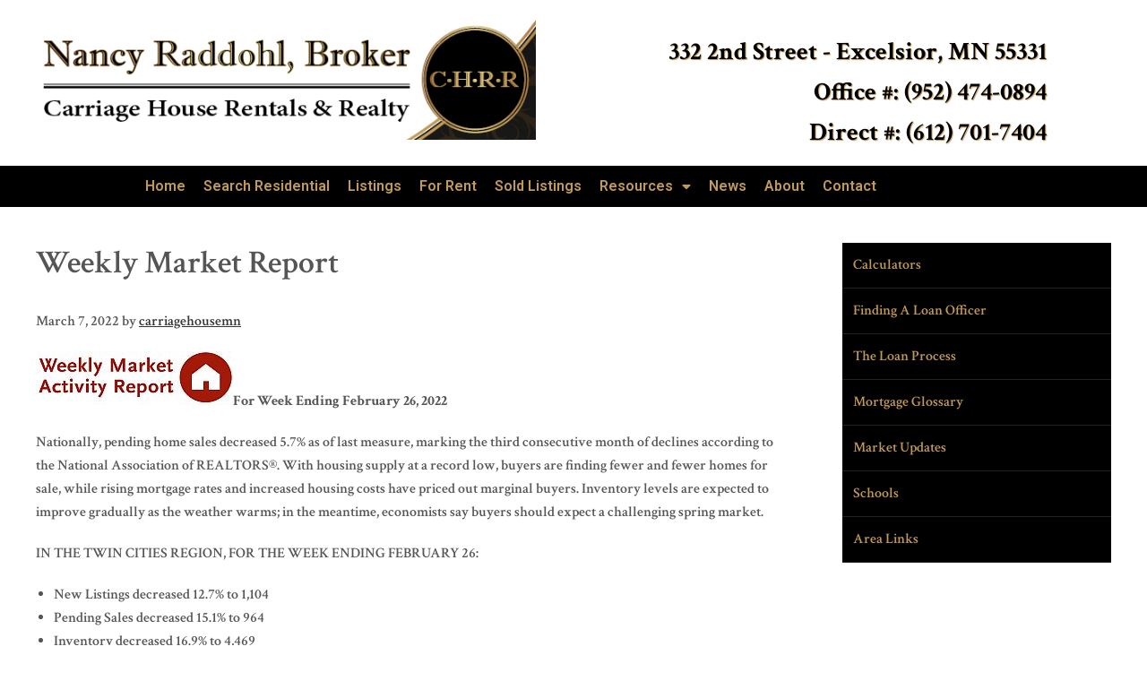

--- FILE ---
content_type: text/html; charset=utf-8
request_url: https://www.google.com/recaptcha/api2/anchor?ar=1&k=6Lf2ULsUAAAAABBfr2r9rZRZ0nVFQSMRyaPTQJ-h&co=aHR0cHM6Ly9jYXJyaWFnZWhvdXNlbW4uY29tOjQ0Mw..&hl=en&v=N67nZn4AqZkNcbeMu4prBgzg&theme=light&size=normal&anchor-ms=20000&execute-ms=30000&cb=hot7w4tbkar5
body_size: 49320
content:
<!DOCTYPE HTML><html dir="ltr" lang="en"><head><meta http-equiv="Content-Type" content="text/html; charset=UTF-8">
<meta http-equiv="X-UA-Compatible" content="IE=edge">
<title>reCAPTCHA</title>
<style type="text/css">
/* cyrillic-ext */
@font-face {
  font-family: 'Roboto';
  font-style: normal;
  font-weight: 400;
  font-stretch: 100%;
  src: url(//fonts.gstatic.com/s/roboto/v48/KFO7CnqEu92Fr1ME7kSn66aGLdTylUAMa3GUBHMdazTgWw.woff2) format('woff2');
  unicode-range: U+0460-052F, U+1C80-1C8A, U+20B4, U+2DE0-2DFF, U+A640-A69F, U+FE2E-FE2F;
}
/* cyrillic */
@font-face {
  font-family: 'Roboto';
  font-style: normal;
  font-weight: 400;
  font-stretch: 100%;
  src: url(//fonts.gstatic.com/s/roboto/v48/KFO7CnqEu92Fr1ME7kSn66aGLdTylUAMa3iUBHMdazTgWw.woff2) format('woff2');
  unicode-range: U+0301, U+0400-045F, U+0490-0491, U+04B0-04B1, U+2116;
}
/* greek-ext */
@font-face {
  font-family: 'Roboto';
  font-style: normal;
  font-weight: 400;
  font-stretch: 100%;
  src: url(//fonts.gstatic.com/s/roboto/v48/KFO7CnqEu92Fr1ME7kSn66aGLdTylUAMa3CUBHMdazTgWw.woff2) format('woff2');
  unicode-range: U+1F00-1FFF;
}
/* greek */
@font-face {
  font-family: 'Roboto';
  font-style: normal;
  font-weight: 400;
  font-stretch: 100%;
  src: url(//fonts.gstatic.com/s/roboto/v48/KFO7CnqEu92Fr1ME7kSn66aGLdTylUAMa3-UBHMdazTgWw.woff2) format('woff2');
  unicode-range: U+0370-0377, U+037A-037F, U+0384-038A, U+038C, U+038E-03A1, U+03A3-03FF;
}
/* math */
@font-face {
  font-family: 'Roboto';
  font-style: normal;
  font-weight: 400;
  font-stretch: 100%;
  src: url(//fonts.gstatic.com/s/roboto/v48/KFO7CnqEu92Fr1ME7kSn66aGLdTylUAMawCUBHMdazTgWw.woff2) format('woff2');
  unicode-range: U+0302-0303, U+0305, U+0307-0308, U+0310, U+0312, U+0315, U+031A, U+0326-0327, U+032C, U+032F-0330, U+0332-0333, U+0338, U+033A, U+0346, U+034D, U+0391-03A1, U+03A3-03A9, U+03B1-03C9, U+03D1, U+03D5-03D6, U+03F0-03F1, U+03F4-03F5, U+2016-2017, U+2034-2038, U+203C, U+2040, U+2043, U+2047, U+2050, U+2057, U+205F, U+2070-2071, U+2074-208E, U+2090-209C, U+20D0-20DC, U+20E1, U+20E5-20EF, U+2100-2112, U+2114-2115, U+2117-2121, U+2123-214F, U+2190, U+2192, U+2194-21AE, U+21B0-21E5, U+21F1-21F2, U+21F4-2211, U+2213-2214, U+2216-22FF, U+2308-230B, U+2310, U+2319, U+231C-2321, U+2336-237A, U+237C, U+2395, U+239B-23B7, U+23D0, U+23DC-23E1, U+2474-2475, U+25AF, U+25B3, U+25B7, U+25BD, U+25C1, U+25CA, U+25CC, U+25FB, U+266D-266F, U+27C0-27FF, U+2900-2AFF, U+2B0E-2B11, U+2B30-2B4C, U+2BFE, U+3030, U+FF5B, U+FF5D, U+1D400-1D7FF, U+1EE00-1EEFF;
}
/* symbols */
@font-face {
  font-family: 'Roboto';
  font-style: normal;
  font-weight: 400;
  font-stretch: 100%;
  src: url(//fonts.gstatic.com/s/roboto/v48/KFO7CnqEu92Fr1ME7kSn66aGLdTylUAMaxKUBHMdazTgWw.woff2) format('woff2');
  unicode-range: U+0001-000C, U+000E-001F, U+007F-009F, U+20DD-20E0, U+20E2-20E4, U+2150-218F, U+2190, U+2192, U+2194-2199, U+21AF, U+21E6-21F0, U+21F3, U+2218-2219, U+2299, U+22C4-22C6, U+2300-243F, U+2440-244A, U+2460-24FF, U+25A0-27BF, U+2800-28FF, U+2921-2922, U+2981, U+29BF, U+29EB, U+2B00-2BFF, U+4DC0-4DFF, U+FFF9-FFFB, U+10140-1018E, U+10190-1019C, U+101A0, U+101D0-101FD, U+102E0-102FB, U+10E60-10E7E, U+1D2C0-1D2D3, U+1D2E0-1D37F, U+1F000-1F0FF, U+1F100-1F1AD, U+1F1E6-1F1FF, U+1F30D-1F30F, U+1F315, U+1F31C, U+1F31E, U+1F320-1F32C, U+1F336, U+1F378, U+1F37D, U+1F382, U+1F393-1F39F, U+1F3A7-1F3A8, U+1F3AC-1F3AF, U+1F3C2, U+1F3C4-1F3C6, U+1F3CA-1F3CE, U+1F3D4-1F3E0, U+1F3ED, U+1F3F1-1F3F3, U+1F3F5-1F3F7, U+1F408, U+1F415, U+1F41F, U+1F426, U+1F43F, U+1F441-1F442, U+1F444, U+1F446-1F449, U+1F44C-1F44E, U+1F453, U+1F46A, U+1F47D, U+1F4A3, U+1F4B0, U+1F4B3, U+1F4B9, U+1F4BB, U+1F4BF, U+1F4C8-1F4CB, U+1F4D6, U+1F4DA, U+1F4DF, U+1F4E3-1F4E6, U+1F4EA-1F4ED, U+1F4F7, U+1F4F9-1F4FB, U+1F4FD-1F4FE, U+1F503, U+1F507-1F50B, U+1F50D, U+1F512-1F513, U+1F53E-1F54A, U+1F54F-1F5FA, U+1F610, U+1F650-1F67F, U+1F687, U+1F68D, U+1F691, U+1F694, U+1F698, U+1F6AD, U+1F6B2, U+1F6B9-1F6BA, U+1F6BC, U+1F6C6-1F6CF, U+1F6D3-1F6D7, U+1F6E0-1F6EA, U+1F6F0-1F6F3, U+1F6F7-1F6FC, U+1F700-1F7FF, U+1F800-1F80B, U+1F810-1F847, U+1F850-1F859, U+1F860-1F887, U+1F890-1F8AD, U+1F8B0-1F8BB, U+1F8C0-1F8C1, U+1F900-1F90B, U+1F93B, U+1F946, U+1F984, U+1F996, U+1F9E9, U+1FA00-1FA6F, U+1FA70-1FA7C, U+1FA80-1FA89, U+1FA8F-1FAC6, U+1FACE-1FADC, U+1FADF-1FAE9, U+1FAF0-1FAF8, U+1FB00-1FBFF;
}
/* vietnamese */
@font-face {
  font-family: 'Roboto';
  font-style: normal;
  font-weight: 400;
  font-stretch: 100%;
  src: url(//fonts.gstatic.com/s/roboto/v48/KFO7CnqEu92Fr1ME7kSn66aGLdTylUAMa3OUBHMdazTgWw.woff2) format('woff2');
  unicode-range: U+0102-0103, U+0110-0111, U+0128-0129, U+0168-0169, U+01A0-01A1, U+01AF-01B0, U+0300-0301, U+0303-0304, U+0308-0309, U+0323, U+0329, U+1EA0-1EF9, U+20AB;
}
/* latin-ext */
@font-face {
  font-family: 'Roboto';
  font-style: normal;
  font-weight: 400;
  font-stretch: 100%;
  src: url(//fonts.gstatic.com/s/roboto/v48/KFO7CnqEu92Fr1ME7kSn66aGLdTylUAMa3KUBHMdazTgWw.woff2) format('woff2');
  unicode-range: U+0100-02BA, U+02BD-02C5, U+02C7-02CC, U+02CE-02D7, U+02DD-02FF, U+0304, U+0308, U+0329, U+1D00-1DBF, U+1E00-1E9F, U+1EF2-1EFF, U+2020, U+20A0-20AB, U+20AD-20C0, U+2113, U+2C60-2C7F, U+A720-A7FF;
}
/* latin */
@font-face {
  font-family: 'Roboto';
  font-style: normal;
  font-weight: 400;
  font-stretch: 100%;
  src: url(//fonts.gstatic.com/s/roboto/v48/KFO7CnqEu92Fr1ME7kSn66aGLdTylUAMa3yUBHMdazQ.woff2) format('woff2');
  unicode-range: U+0000-00FF, U+0131, U+0152-0153, U+02BB-02BC, U+02C6, U+02DA, U+02DC, U+0304, U+0308, U+0329, U+2000-206F, U+20AC, U+2122, U+2191, U+2193, U+2212, U+2215, U+FEFF, U+FFFD;
}
/* cyrillic-ext */
@font-face {
  font-family: 'Roboto';
  font-style: normal;
  font-weight: 500;
  font-stretch: 100%;
  src: url(//fonts.gstatic.com/s/roboto/v48/KFO7CnqEu92Fr1ME7kSn66aGLdTylUAMa3GUBHMdazTgWw.woff2) format('woff2');
  unicode-range: U+0460-052F, U+1C80-1C8A, U+20B4, U+2DE0-2DFF, U+A640-A69F, U+FE2E-FE2F;
}
/* cyrillic */
@font-face {
  font-family: 'Roboto';
  font-style: normal;
  font-weight: 500;
  font-stretch: 100%;
  src: url(//fonts.gstatic.com/s/roboto/v48/KFO7CnqEu92Fr1ME7kSn66aGLdTylUAMa3iUBHMdazTgWw.woff2) format('woff2');
  unicode-range: U+0301, U+0400-045F, U+0490-0491, U+04B0-04B1, U+2116;
}
/* greek-ext */
@font-face {
  font-family: 'Roboto';
  font-style: normal;
  font-weight: 500;
  font-stretch: 100%;
  src: url(//fonts.gstatic.com/s/roboto/v48/KFO7CnqEu92Fr1ME7kSn66aGLdTylUAMa3CUBHMdazTgWw.woff2) format('woff2');
  unicode-range: U+1F00-1FFF;
}
/* greek */
@font-face {
  font-family: 'Roboto';
  font-style: normal;
  font-weight: 500;
  font-stretch: 100%;
  src: url(//fonts.gstatic.com/s/roboto/v48/KFO7CnqEu92Fr1ME7kSn66aGLdTylUAMa3-UBHMdazTgWw.woff2) format('woff2');
  unicode-range: U+0370-0377, U+037A-037F, U+0384-038A, U+038C, U+038E-03A1, U+03A3-03FF;
}
/* math */
@font-face {
  font-family: 'Roboto';
  font-style: normal;
  font-weight: 500;
  font-stretch: 100%;
  src: url(//fonts.gstatic.com/s/roboto/v48/KFO7CnqEu92Fr1ME7kSn66aGLdTylUAMawCUBHMdazTgWw.woff2) format('woff2');
  unicode-range: U+0302-0303, U+0305, U+0307-0308, U+0310, U+0312, U+0315, U+031A, U+0326-0327, U+032C, U+032F-0330, U+0332-0333, U+0338, U+033A, U+0346, U+034D, U+0391-03A1, U+03A3-03A9, U+03B1-03C9, U+03D1, U+03D5-03D6, U+03F0-03F1, U+03F4-03F5, U+2016-2017, U+2034-2038, U+203C, U+2040, U+2043, U+2047, U+2050, U+2057, U+205F, U+2070-2071, U+2074-208E, U+2090-209C, U+20D0-20DC, U+20E1, U+20E5-20EF, U+2100-2112, U+2114-2115, U+2117-2121, U+2123-214F, U+2190, U+2192, U+2194-21AE, U+21B0-21E5, U+21F1-21F2, U+21F4-2211, U+2213-2214, U+2216-22FF, U+2308-230B, U+2310, U+2319, U+231C-2321, U+2336-237A, U+237C, U+2395, U+239B-23B7, U+23D0, U+23DC-23E1, U+2474-2475, U+25AF, U+25B3, U+25B7, U+25BD, U+25C1, U+25CA, U+25CC, U+25FB, U+266D-266F, U+27C0-27FF, U+2900-2AFF, U+2B0E-2B11, U+2B30-2B4C, U+2BFE, U+3030, U+FF5B, U+FF5D, U+1D400-1D7FF, U+1EE00-1EEFF;
}
/* symbols */
@font-face {
  font-family: 'Roboto';
  font-style: normal;
  font-weight: 500;
  font-stretch: 100%;
  src: url(//fonts.gstatic.com/s/roboto/v48/KFO7CnqEu92Fr1ME7kSn66aGLdTylUAMaxKUBHMdazTgWw.woff2) format('woff2');
  unicode-range: U+0001-000C, U+000E-001F, U+007F-009F, U+20DD-20E0, U+20E2-20E4, U+2150-218F, U+2190, U+2192, U+2194-2199, U+21AF, U+21E6-21F0, U+21F3, U+2218-2219, U+2299, U+22C4-22C6, U+2300-243F, U+2440-244A, U+2460-24FF, U+25A0-27BF, U+2800-28FF, U+2921-2922, U+2981, U+29BF, U+29EB, U+2B00-2BFF, U+4DC0-4DFF, U+FFF9-FFFB, U+10140-1018E, U+10190-1019C, U+101A0, U+101D0-101FD, U+102E0-102FB, U+10E60-10E7E, U+1D2C0-1D2D3, U+1D2E0-1D37F, U+1F000-1F0FF, U+1F100-1F1AD, U+1F1E6-1F1FF, U+1F30D-1F30F, U+1F315, U+1F31C, U+1F31E, U+1F320-1F32C, U+1F336, U+1F378, U+1F37D, U+1F382, U+1F393-1F39F, U+1F3A7-1F3A8, U+1F3AC-1F3AF, U+1F3C2, U+1F3C4-1F3C6, U+1F3CA-1F3CE, U+1F3D4-1F3E0, U+1F3ED, U+1F3F1-1F3F3, U+1F3F5-1F3F7, U+1F408, U+1F415, U+1F41F, U+1F426, U+1F43F, U+1F441-1F442, U+1F444, U+1F446-1F449, U+1F44C-1F44E, U+1F453, U+1F46A, U+1F47D, U+1F4A3, U+1F4B0, U+1F4B3, U+1F4B9, U+1F4BB, U+1F4BF, U+1F4C8-1F4CB, U+1F4D6, U+1F4DA, U+1F4DF, U+1F4E3-1F4E6, U+1F4EA-1F4ED, U+1F4F7, U+1F4F9-1F4FB, U+1F4FD-1F4FE, U+1F503, U+1F507-1F50B, U+1F50D, U+1F512-1F513, U+1F53E-1F54A, U+1F54F-1F5FA, U+1F610, U+1F650-1F67F, U+1F687, U+1F68D, U+1F691, U+1F694, U+1F698, U+1F6AD, U+1F6B2, U+1F6B9-1F6BA, U+1F6BC, U+1F6C6-1F6CF, U+1F6D3-1F6D7, U+1F6E0-1F6EA, U+1F6F0-1F6F3, U+1F6F7-1F6FC, U+1F700-1F7FF, U+1F800-1F80B, U+1F810-1F847, U+1F850-1F859, U+1F860-1F887, U+1F890-1F8AD, U+1F8B0-1F8BB, U+1F8C0-1F8C1, U+1F900-1F90B, U+1F93B, U+1F946, U+1F984, U+1F996, U+1F9E9, U+1FA00-1FA6F, U+1FA70-1FA7C, U+1FA80-1FA89, U+1FA8F-1FAC6, U+1FACE-1FADC, U+1FADF-1FAE9, U+1FAF0-1FAF8, U+1FB00-1FBFF;
}
/* vietnamese */
@font-face {
  font-family: 'Roboto';
  font-style: normal;
  font-weight: 500;
  font-stretch: 100%;
  src: url(//fonts.gstatic.com/s/roboto/v48/KFO7CnqEu92Fr1ME7kSn66aGLdTylUAMa3OUBHMdazTgWw.woff2) format('woff2');
  unicode-range: U+0102-0103, U+0110-0111, U+0128-0129, U+0168-0169, U+01A0-01A1, U+01AF-01B0, U+0300-0301, U+0303-0304, U+0308-0309, U+0323, U+0329, U+1EA0-1EF9, U+20AB;
}
/* latin-ext */
@font-face {
  font-family: 'Roboto';
  font-style: normal;
  font-weight: 500;
  font-stretch: 100%;
  src: url(//fonts.gstatic.com/s/roboto/v48/KFO7CnqEu92Fr1ME7kSn66aGLdTylUAMa3KUBHMdazTgWw.woff2) format('woff2');
  unicode-range: U+0100-02BA, U+02BD-02C5, U+02C7-02CC, U+02CE-02D7, U+02DD-02FF, U+0304, U+0308, U+0329, U+1D00-1DBF, U+1E00-1E9F, U+1EF2-1EFF, U+2020, U+20A0-20AB, U+20AD-20C0, U+2113, U+2C60-2C7F, U+A720-A7FF;
}
/* latin */
@font-face {
  font-family: 'Roboto';
  font-style: normal;
  font-weight: 500;
  font-stretch: 100%;
  src: url(//fonts.gstatic.com/s/roboto/v48/KFO7CnqEu92Fr1ME7kSn66aGLdTylUAMa3yUBHMdazQ.woff2) format('woff2');
  unicode-range: U+0000-00FF, U+0131, U+0152-0153, U+02BB-02BC, U+02C6, U+02DA, U+02DC, U+0304, U+0308, U+0329, U+2000-206F, U+20AC, U+2122, U+2191, U+2193, U+2212, U+2215, U+FEFF, U+FFFD;
}
/* cyrillic-ext */
@font-face {
  font-family: 'Roboto';
  font-style: normal;
  font-weight: 900;
  font-stretch: 100%;
  src: url(//fonts.gstatic.com/s/roboto/v48/KFO7CnqEu92Fr1ME7kSn66aGLdTylUAMa3GUBHMdazTgWw.woff2) format('woff2');
  unicode-range: U+0460-052F, U+1C80-1C8A, U+20B4, U+2DE0-2DFF, U+A640-A69F, U+FE2E-FE2F;
}
/* cyrillic */
@font-face {
  font-family: 'Roboto';
  font-style: normal;
  font-weight: 900;
  font-stretch: 100%;
  src: url(//fonts.gstatic.com/s/roboto/v48/KFO7CnqEu92Fr1ME7kSn66aGLdTylUAMa3iUBHMdazTgWw.woff2) format('woff2');
  unicode-range: U+0301, U+0400-045F, U+0490-0491, U+04B0-04B1, U+2116;
}
/* greek-ext */
@font-face {
  font-family: 'Roboto';
  font-style: normal;
  font-weight: 900;
  font-stretch: 100%;
  src: url(//fonts.gstatic.com/s/roboto/v48/KFO7CnqEu92Fr1ME7kSn66aGLdTylUAMa3CUBHMdazTgWw.woff2) format('woff2');
  unicode-range: U+1F00-1FFF;
}
/* greek */
@font-face {
  font-family: 'Roboto';
  font-style: normal;
  font-weight: 900;
  font-stretch: 100%;
  src: url(//fonts.gstatic.com/s/roboto/v48/KFO7CnqEu92Fr1ME7kSn66aGLdTylUAMa3-UBHMdazTgWw.woff2) format('woff2');
  unicode-range: U+0370-0377, U+037A-037F, U+0384-038A, U+038C, U+038E-03A1, U+03A3-03FF;
}
/* math */
@font-face {
  font-family: 'Roboto';
  font-style: normal;
  font-weight: 900;
  font-stretch: 100%;
  src: url(//fonts.gstatic.com/s/roboto/v48/KFO7CnqEu92Fr1ME7kSn66aGLdTylUAMawCUBHMdazTgWw.woff2) format('woff2');
  unicode-range: U+0302-0303, U+0305, U+0307-0308, U+0310, U+0312, U+0315, U+031A, U+0326-0327, U+032C, U+032F-0330, U+0332-0333, U+0338, U+033A, U+0346, U+034D, U+0391-03A1, U+03A3-03A9, U+03B1-03C9, U+03D1, U+03D5-03D6, U+03F0-03F1, U+03F4-03F5, U+2016-2017, U+2034-2038, U+203C, U+2040, U+2043, U+2047, U+2050, U+2057, U+205F, U+2070-2071, U+2074-208E, U+2090-209C, U+20D0-20DC, U+20E1, U+20E5-20EF, U+2100-2112, U+2114-2115, U+2117-2121, U+2123-214F, U+2190, U+2192, U+2194-21AE, U+21B0-21E5, U+21F1-21F2, U+21F4-2211, U+2213-2214, U+2216-22FF, U+2308-230B, U+2310, U+2319, U+231C-2321, U+2336-237A, U+237C, U+2395, U+239B-23B7, U+23D0, U+23DC-23E1, U+2474-2475, U+25AF, U+25B3, U+25B7, U+25BD, U+25C1, U+25CA, U+25CC, U+25FB, U+266D-266F, U+27C0-27FF, U+2900-2AFF, U+2B0E-2B11, U+2B30-2B4C, U+2BFE, U+3030, U+FF5B, U+FF5D, U+1D400-1D7FF, U+1EE00-1EEFF;
}
/* symbols */
@font-face {
  font-family: 'Roboto';
  font-style: normal;
  font-weight: 900;
  font-stretch: 100%;
  src: url(//fonts.gstatic.com/s/roboto/v48/KFO7CnqEu92Fr1ME7kSn66aGLdTylUAMaxKUBHMdazTgWw.woff2) format('woff2');
  unicode-range: U+0001-000C, U+000E-001F, U+007F-009F, U+20DD-20E0, U+20E2-20E4, U+2150-218F, U+2190, U+2192, U+2194-2199, U+21AF, U+21E6-21F0, U+21F3, U+2218-2219, U+2299, U+22C4-22C6, U+2300-243F, U+2440-244A, U+2460-24FF, U+25A0-27BF, U+2800-28FF, U+2921-2922, U+2981, U+29BF, U+29EB, U+2B00-2BFF, U+4DC0-4DFF, U+FFF9-FFFB, U+10140-1018E, U+10190-1019C, U+101A0, U+101D0-101FD, U+102E0-102FB, U+10E60-10E7E, U+1D2C0-1D2D3, U+1D2E0-1D37F, U+1F000-1F0FF, U+1F100-1F1AD, U+1F1E6-1F1FF, U+1F30D-1F30F, U+1F315, U+1F31C, U+1F31E, U+1F320-1F32C, U+1F336, U+1F378, U+1F37D, U+1F382, U+1F393-1F39F, U+1F3A7-1F3A8, U+1F3AC-1F3AF, U+1F3C2, U+1F3C4-1F3C6, U+1F3CA-1F3CE, U+1F3D4-1F3E0, U+1F3ED, U+1F3F1-1F3F3, U+1F3F5-1F3F7, U+1F408, U+1F415, U+1F41F, U+1F426, U+1F43F, U+1F441-1F442, U+1F444, U+1F446-1F449, U+1F44C-1F44E, U+1F453, U+1F46A, U+1F47D, U+1F4A3, U+1F4B0, U+1F4B3, U+1F4B9, U+1F4BB, U+1F4BF, U+1F4C8-1F4CB, U+1F4D6, U+1F4DA, U+1F4DF, U+1F4E3-1F4E6, U+1F4EA-1F4ED, U+1F4F7, U+1F4F9-1F4FB, U+1F4FD-1F4FE, U+1F503, U+1F507-1F50B, U+1F50D, U+1F512-1F513, U+1F53E-1F54A, U+1F54F-1F5FA, U+1F610, U+1F650-1F67F, U+1F687, U+1F68D, U+1F691, U+1F694, U+1F698, U+1F6AD, U+1F6B2, U+1F6B9-1F6BA, U+1F6BC, U+1F6C6-1F6CF, U+1F6D3-1F6D7, U+1F6E0-1F6EA, U+1F6F0-1F6F3, U+1F6F7-1F6FC, U+1F700-1F7FF, U+1F800-1F80B, U+1F810-1F847, U+1F850-1F859, U+1F860-1F887, U+1F890-1F8AD, U+1F8B0-1F8BB, U+1F8C0-1F8C1, U+1F900-1F90B, U+1F93B, U+1F946, U+1F984, U+1F996, U+1F9E9, U+1FA00-1FA6F, U+1FA70-1FA7C, U+1FA80-1FA89, U+1FA8F-1FAC6, U+1FACE-1FADC, U+1FADF-1FAE9, U+1FAF0-1FAF8, U+1FB00-1FBFF;
}
/* vietnamese */
@font-face {
  font-family: 'Roboto';
  font-style: normal;
  font-weight: 900;
  font-stretch: 100%;
  src: url(//fonts.gstatic.com/s/roboto/v48/KFO7CnqEu92Fr1ME7kSn66aGLdTylUAMa3OUBHMdazTgWw.woff2) format('woff2');
  unicode-range: U+0102-0103, U+0110-0111, U+0128-0129, U+0168-0169, U+01A0-01A1, U+01AF-01B0, U+0300-0301, U+0303-0304, U+0308-0309, U+0323, U+0329, U+1EA0-1EF9, U+20AB;
}
/* latin-ext */
@font-face {
  font-family: 'Roboto';
  font-style: normal;
  font-weight: 900;
  font-stretch: 100%;
  src: url(//fonts.gstatic.com/s/roboto/v48/KFO7CnqEu92Fr1ME7kSn66aGLdTylUAMa3KUBHMdazTgWw.woff2) format('woff2');
  unicode-range: U+0100-02BA, U+02BD-02C5, U+02C7-02CC, U+02CE-02D7, U+02DD-02FF, U+0304, U+0308, U+0329, U+1D00-1DBF, U+1E00-1E9F, U+1EF2-1EFF, U+2020, U+20A0-20AB, U+20AD-20C0, U+2113, U+2C60-2C7F, U+A720-A7FF;
}
/* latin */
@font-face {
  font-family: 'Roboto';
  font-style: normal;
  font-weight: 900;
  font-stretch: 100%;
  src: url(//fonts.gstatic.com/s/roboto/v48/KFO7CnqEu92Fr1ME7kSn66aGLdTylUAMa3yUBHMdazQ.woff2) format('woff2');
  unicode-range: U+0000-00FF, U+0131, U+0152-0153, U+02BB-02BC, U+02C6, U+02DA, U+02DC, U+0304, U+0308, U+0329, U+2000-206F, U+20AC, U+2122, U+2191, U+2193, U+2212, U+2215, U+FEFF, U+FFFD;
}

</style>
<link rel="stylesheet" type="text/css" href="https://www.gstatic.com/recaptcha/releases/N67nZn4AqZkNcbeMu4prBgzg/styles__ltr.css">
<script nonce="dqAxciiT-xJYw4FNupjR_A" type="text/javascript">window['__recaptcha_api'] = 'https://www.google.com/recaptcha/api2/';</script>
<script type="text/javascript" src="https://www.gstatic.com/recaptcha/releases/N67nZn4AqZkNcbeMu4prBgzg/recaptcha__en.js" nonce="dqAxciiT-xJYw4FNupjR_A">
      
    </script></head>
<body><div id="rc-anchor-alert" class="rc-anchor-alert"></div>
<input type="hidden" id="recaptcha-token" value="[base64]">
<script type="text/javascript" nonce="dqAxciiT-xJYw4FNupjR_A">
      recaptcha.anchor.Main.init("[\x22ainput\x22,[\x22bgdata\x22,\x22\x22,\[base64]/[base64]/[base64]/[base64]/[base64]/UltsKytdPUU6KEU8MjA0OD9SW2wrK109RT4+NnwxOTI6KChFJjY0NTEyKT09NTUyOTYmJk0rMTxjLmxlbmd0aCYmKGMuY2hhckNvZGVBdChNKzEpJjY0NTEyKT09NTYzMjA/[base64]/[base64]/[base64]/[base64]/[base64]/[base64]/[base64]\x22,\[base64]\\u003d\x22,\x22w4c9wpYqw6Rnw7IIwq7DssOFw7vCuMOcFsKrw4Zlw5fCtiwqb8OzDMK1w6LDpMKFwr3DgsKFWcKjw67CrxZmwqNvwqp5Zh/DiUzDhBVvQi0Gw5lfJ8O3DsKGw6lGNcKlL8Obay4Nw77CkMKFw4fDgEfDiA/DmkNfw7BewqRjwr7CgQ5qwoPClhobGcKVwrZ6wovCpcKjw4IswoItGcKyUG/DlHBZHMK+MjMewqjCv8OvRcOCL3Ijw51GaMKZEMKGw6Rgw77CtsOWXhEAw6cIwrfCvADCusO6aMOpOSnDs8O1wrtQw7sSw5fDvHrDjnJ0w4YXGRrDjzc/DsOYwrrDg1YBw73Cs8O3Xkwgw6vCrcOww6bDusOaXCFswo8HwozCgSIxRAXDgxPCmMOwwrbCvDh/PcKNCsOMwpjDg0/CnkLCqcKjIEgLw7hIC2PDosOlSsOtw5TDl1LCtsKaw4Y8T2ROw5zCjcOywo0jw5XDnWXDmCfDlGkpw6bDlMKAw4/[base64]/DtERaw6JpwrfCs0lkwrvCjFTDusK3w51Xw43DusONwr0ScMOgO8OlwoDDgMKzwrVlcFQqw5h/w4/[base64]/DgMOKwrnCj8K7wrJlwqPDtRwKenjDiCzCtE4uZ0TDvCoJwqfCuwIHDcO7D19hZsKPwrrDssOew6LDvEEvT8KMC8KoM8Opw6cxIcKtAMKnwqrDnUTCt8OcwrJIwofCpR03FnTCtsOBwpl0FV0/w5RMw4k7QsKxw5rCgWoZw5YGPjPDpMK+w7x+w7fDgsKXZcKxWyZ9LjtwbsOEwp/Ch8KVewBsw5A1w47DoMOTw7szw7jDkhk+w4HCvxHCnUXCvMKywrkEwoXCrcOfwr8jw4XDj8OJw73DicOqQ8OTA3rDvXo7wp/ClcKlw5c7wpXDr8Oew5EYND/Dp8Ofw70qwpFVwqLCiiFxw7oUwrTDn2hiwphBG3fCtMKMw6kuN14jwqPCkMOKE2luFsKew5oGw7p0RzptQMO3woUsEWI9Zh8EwoFua8OYwr1cwroKw7HClcKqw6VFGsKCQFDDgcOMwqzClMOTw7FLJ8OccsO0wp3CvzFgIcK6wq7DisK/[base64]/CqMOMK8Kywr1PwobDlcK6JWbDpUEMw53DhWYoY8KcZnRHw6PCk8OZw7zDq8OzOmjChzsOA8OcIsKqQcOZw5QzLQnDnMKOw5LDrcOEwoTCm8OLw40+CcKEwq/DnsOyZCXDo8KOY8O/wrJhwr/[base64]/DmALDtgUGw7XCvMOMJcOvYQLDkWjDmEPCh8K4QCYtEWXCnHnDo8KvwpZJaD1qw5bDsCEWTG/CqnPDtVELExrCpMK7d8OHaghFwqpHCsKSw5UZSWASVMOsw57CucK0VxNIw7TCp8KLZAlTdcOmC8OKQQTCn28JwqbDlsKew4ldAhHDkMKDI8KWO1jCnSfDuMKSX009FUHDocKYwqpww58/[base64]/DunweYcKIe8Oiw5Mxw6FBGBJVwrpNw4oeb8OFAMKhwqRYGsOfw5TCjsKbDzFew75bw6XDhj1Zw7/DlcKSPxrDrMKyw5o2FcOjMsKSwqnDs8O8K8OkaAZ4wro4BMONVsKJw7jDsCxYwqtcMANBwojDjcKXAMOowrQ+w7bDkcK3wp/[base64]/w5HCr8O2N8O9wpJLwrkWH8O6wpvCjVBPf8O8GcOpwohAMnXDgUrDuFfDjH7CtMK1w6sgw5DDrMOmw5B9OR/Cmg7DmDBGw5IoUWvCqVXCvcKLw4xVLmMFw6vCnsKCw4HCoMKgEXkIw58Swop9HBl4esKFcSbDm8K2w6jCg8K/[base64]/wrTCssOrw4/DscOHG0t7XXNbwp7CvhU0dsKiMsOGEMKewrkzw7zDpwZxwoxRwosXwr4zOlYFwos/WUlsOMKLFMKnDC8nwrzDscOMw7/[base64]/[base64]/[base64]/DnMK1AsKeRcOdw5sjQCHCt8K4A8OTPcOrw7BxKmp+wrnDrwpxK8OIw7PDncKNwptZw5PCsgxDODhTDMKmfMKTw7hVwrddZsK+SnpywpvCtFfDrWHCisOjw7XDk8KuwoMew5A/KsKkw6HCi8KPBH7CtTYVwq/Cp1ADwqYTcMKpZMK4OVo9wqtWIcOXwrjCmMO8EMK7AMO4woprUm/[base64]/DhsKgNcOdwrEhPBIILcOlwqFOCcKvJMO8PsK9wpbCm8O4wrlzfsOOLXnCiBLDhRLCiXzDs2F7wqM0XE44WsKJwqTDiV3ChSQnw7rDtxvDnsOSKMK8wo9bw5zDr8KTw607wpzCuMKEw4hmw4hgwqXDlsO+w6XDgGHDkRLDmMOIXQDDj8KwVcODw7LCug3CkcKuw7R/ScKGw74RCMOndcKcwogSc8KVw6zDlsKsezjCrVLDsFgvw7QNVFN4BjjDqlvCn8OIGS1twp8Swp9bw63DvsO+w7ldAMKaw5ZZwqMVwp3CuRHDjV/CmcKaw5bDu1nCocOuwrDCrXDDhcOPSsOlOhDCmGnChwbCtcKRM2Bvw4jDrsOOw5UfTVZ+w5DDrlPDnMOaXjbCksKDwrLCmMKxwp3Cu8KPw689wo7CpHrCuCLCml/[base64]/w6DDggHDosKmP8OQAHnCl8O7JXUMbCbDnXLCj8Kxw4bDgRDDtXpbw6lyfDgjLVBzKsK2wq7Du03CvTvDssKFwrc1woAswo8kZsK5QcO3w7p9IT4VfnrDvEkHTsOYwolHw67CksK6T8OXw57DgcOJwrHCucOdG8Kswoh+U8O/woPCiMOywpTDr8Olw7kaGMKOVsOow6vDk8K3w7lkwpPDgsObXg0+NwlCw5BdZlA3wq89w5kEX3XCtsKhw5Z/wpBDamTCksOCbz/CnjQowpnCqMKJLifDjx4uwpbCpsO6w6jDiMORw4wMwqIORGQ+dMOzw4vDmknCikNGdRXDiMOSbcOSwojDmcO0w7TCisKHwpLCvy9YwoVeEsK2U8KGw5LChmVEwrogTMKINsOEw5PDpcKOwoBYP8Kkwo8TfcKdcA5/w6vCrcOhwoTDhwUjb395T8OswqzCujp6w5ddSMO0wodiTMKzw5nDnnkZwotNw7FNwqodw4zCrEnClMOnGyvCpBzCqMOTMBnCkcKOV0XCl8O3eUJVw4rCtmXDjMOxd8KdXTPCgcKVw73DnsKEwprDnVIaLnNAB8K/DmZ2wr1vXsOswph8JVY4w53CiSlSBTJOwq/[base64]/DhMKpw5hAw6zCnV4+wrlUwqUve1rDvMK8UcOOwoPDhcKaLMK4ecOSHC0+MSNtJCJ3wpPDpVjCqxxwIRfCpMO+DxrDl8KvWkXCtlk8RsKDZzHDp8K0w7nCrEIaJMKxdcOnw5kNwqrCrsOGaAk+wr/CncOrwqUrYSrCtcKqw6hhw6DCrMO4IsOGAwJ6wqbDqsOcw45/wp/CugvDmBcCSMKrwqofD2IgQMKGW8ORwqzCisK/w6LDgsKdw7BywpfChcOWHcOlLMO9d1jCiMKywr9ewplfwp5ZYQfCvDvCiAN4e8OsCnbCgsKkAcKYBFDCvsOaEMOJY0fDhsOIPwTDvjvCrMOhDMKQKzbCnsK2VXVUXnl9QMOqJSNEw4JdBsKsw6RAwo/CryUow67CusKGw7jCt8KRSsKTZT0FMgwOZCLDqMORYUVLKcK4d1TCjcK/w73DrFoyw6DCkcOXcBMfwq48asKPP8K1QjXCv8K4wpoxUGXDosOJP8KYw70gwp3DuBPCuhHDtDtWw5hCwrHCicO5wrgpdlTDq8ODwpLDmxlLw6HDucK/[base64]/[base64]/wp3DogjChU4cRcOuwrXCuMO1bsK8w4xpwrTDicKwwoVxwqs4w4Rcd8O/wpxsMMO6w7JPw6VGPsO1w7Vow5vDkF5SwpnDp8KFWFnCmTBoHibCvsODPsOxw6nCucOuwrc9OS3DpMOIw43Cu8KYW8KDcgfCvUkWw7hww7XDlMKIw5vCv8OVXcOlw6oswo4nwonCiMOmSXxnfXN+wqh+woEAwq/ClMK0w53DlyDDo27DtcK0DyrCvcK1aMOSUMK1RsKpRCXDi8OOwpUPwr/ChnBaJCTCncKDw6EtS8KtNErCkAXDiHw3wpdpTDZowqs6fsO4QHvCqlDCgsOmw7Euw4UYw6PCg1HDlcKpwrdPwqRUwqJjw7ooAArCrcK4w4YNLcK7T8OOwqx1eBlWGhRaAcKowq0awp3ChAkAwqPCnV0/I8OhKMKXQMKpRsKfw5RYPMO6w48/woDDpiVawos7HcKqwpIAITpRw7g6KXbDpUgFwrxVMMKJw5HChMKlQHNIwqcAEzXCpT3DicKmw6AHwqdYwoTDhlnCicOpwpnDg8OVdwInw5DCiEDCs8OMcy7DjsO/OcOpwqfCqhHDjMKHM8KpZnrDonwTwqbDisOTEMOJwrzCs8Kqw6rCsRBWw5vDjTxIwqBIwrQVwq/CgcODcX/Dt0s7WgUhO2RlOcKAwowjAcKxw4Rgw4PCocKHWMO0wp1IPR8Lw51HYzdOw78zKsO2OAcqw6XDpcK0wq8CYMOkecOlw5rCgMKBwoxawq3DjcKHEsK/wqHDukvCnjcgHcOkNAfCl3zClVwOQ3LCpsK/wqwVw4h2dsOCCw/CjcO2w4zDlMO9HmPDg8O4w54BwohRT1szMsOJQiE/woXCiMO5ERI1RX9DC8KeS8O2LhDCpABsRMK8IsOVVVslwr/DsMKfd8O/w59Bdx3DmGd6UnXDqMOTw4DDsyLCmx7DkEDCp8OrNBJ0SMKXSiFNwrIYwqLCjMOjMMKYEsKPJC92woLCom8UH8KVw4fCkMKtecKOw57DpcO8a1IGLsO2DMO8wprCrVfDssKufzLCi8OlUQXDgcOFTG1twptAwqMvwpnCjV7DsMO/w5EQWcO0EsOPHsKfTMObbsOxSsKCWMKewoUbwoI4wqUEw5tiBcK3e3vDrcKsanVlSzEYX8O9ScKkQsKcw4pSHTDCsnrDqVXCgsO+woNjShbDqcO4wr/ChcORwpnCkcO7w6E7eMK3PVQqw4jCjMK8Tw/DrVdJSsO1BUXCosOLwoBYFMKlw75kw5/Dh8OVMhcxw53CoMKmNHcKw5TDhCfDr3LDtcO7IMK2IQ8xwobDvDzDgALDrxRCw45XcsO6wo7DmzZEwos5wq41e8OdwqIDJyrDmBPDncKVwpB4CMOOw6thw4Y7wqFBw7YJwqQmw5zDjsK1T3nCvURVw444wrHDjVfDsGhcw74Zwrl7w41zwobDvX5+Y8OyW8Kswr/Cr8K0w7t4wprDtcOywr3DnVl0wrAgw5nCsAXCpm3CkX3CuGHDkMOfw7vDmMKJZyJHwrU9wr/DqGTCt8KMwpDDuiBcLX/Do8K4Rm8bXsKBYA8fwobDoh3CmsKJC23CpsOiKsOnwojCl8Oiw6zDnMKwwq3CqXNBwqE6MsKmw5FGw6l6wprCnj/DpcO2SwrCj8OnTnbDhMOqc0VyC8KSa8OwwpbCnsOow7vDg2MrL1bDt8K9wrx+wqXDrmjCpsKWw4/DmsOpw6kUw4LDpsOQaSzDkSBwBz/DuA5Tw5p5Fl/DuivCj8KbSRzDgsKowqQYFyB1GcO4L8KOwpfDscK7wqrCpG08TFDCpMKhOsKNwqYGYmDCocOEwqjDozMadjXDnsOsdsKEw43CkyBmwpNkwpvCosONWcOrw43CqVDClTMvw7TDg1Zjwo/DgMO1wpXClcK2SMOxwoTCg0DCvVLDnHdqw7XCjXLCmcKuQV0GWMKjw5bChxQ+Zg/DhMK9CcOFwqnChDPDvsOraMOpDXkWeMOdfMKjURNsHcOJBsKXw4LCnsKgw5fCvlZsw7gEw4TDiMOce8KKUcK9TsOGRsOgJMKXwrfDmjnCvEzDpGh7ecKPw4DClcOdwqXDpsOgc8Oswp7Dn2MaMDjCui/[base64]/CmRjCgcKyFhTDmcKLw6fDvltEw4pdw6fCsRXCnsKKOcOrw5bDn8K+wqPCqxJnw4/Djjhaw5LCgMOlwozCvGNiwq7CrHLCu8OvLMK4wr/Ck0EHw7tedn3CksKswosqwoJKUkNHw6jDmmV+wr16wpHDogUoPSZkw7sZwrTCqXMMw6xhw6jDs2bDusOfCcOFw47Dk8KPZ8Obw68LYcKAwpc6wpEww7TDvMO6AlIKwrnCkcOawo8dw6/CoQ/DlsKZPQrDvTNuwpTCscKUw4Fiw5xLZcKdQQF3IzZEHMKfPMKnw6J/SDPCgMOMZlfCg8O0wq7Dm8Kqw7MebMK9KMOjIsOaQGgGw74FESvCrMK9w4ovw4YGbyxvwqTCvTbDmMOBw49UwqBzQMOkLMK8w5AZw6gBwrvDtjrDusK8HwtowrHDojDCqXHCgnXDvE/[base64]/CocKSK8KLYX95WcKmTgw2dFTCoMKPwoQhwrvDtRvDhsKCYsKaw4QdQ8Opw7nCj8KaZR/DmF7Cj8KRY8OWwpDCvwfCvQwTAcORL8K0wpjDq2LDmcKTwobCm8KqwoYLNT/CmMOCLF4ldsKqwoITw6MewpbCulZlw6AqwozCklQ3SyMNC2XCnMOOR8KmXCAuw6N0QcODwpFgYMKswr4Rw4TClmIOb8KqFH5QF8OBSEDDm3PClcOPNArCjjASwqkAVBVCw4HDtATDr2F2TxNbwq7DlGhfwqN2w5Jiwql/fsKaw4XDjyfDgcKLw73Dv8Oiw7tKIMOfwqQmw6UdwrcCZsKHMMOzw6HCg8Ksw7bDh1HCmcO7w5/DrMKBw6FcYWsXwqnConPDi8KGXnF5Z8OQRghOwr7CnMO2w5rDsQFQwoF8w7ZvwofDusKCBk0Jw7rDusOyf8O3w45GYgTCpcOvMg0lw6haYsK7wqTDmRXCjk3Cv8O4HxDDjMO7wrbCp8O3ZD3DjMOXw5sMP2fClMK/wpdIwqfCjlF2f3nDmB/[base64]/Do8OCw4B2w61yw40CfGvDvsOIwppMVW11wqXChSfCjcOaKMOaX8O+wq3CjhFjRw1gbQbCiF3Dvh/DplbComs9ZwcwacKCDSbChHrCgV3DlcK9w6LDgMOuAcKewrgXHMOHAMOnwpbCokjDjRxNEsKZwrg8LENTTkoOJcOifkLCtMOEw51owodywph+exzDuzTDksOsw4LDqAU1w7HClHRDw6/[base64]/[base64]/[base64]/w6zDjcONwrzCtwx6wpd/w6fDnUDDmcOnQ8K3wr/[base64]/[base64]/wqEiFCzDgcO9wpnCqsOTEGjDjcKkwrDDjQlIwrJGw7FywoJ0A1sUw7XCmsKPCCpCw6APKDNQIsORUcO0wqdLTFHDusKmVH7CoGoaAMOmPkjCicOtOMKdfRJCEWfDnMK4bXptwrDCnjfCksO7CRbDvMKZJHdpw6t3w5UGw5YowodwaMOABG3DrsKxEcOsKm1Fwr/DsyvDicO+w413w50AcMOfw4pow7JywqjDvsOkwo0rEnFdw7bDjcO5VMOFfirCtmpRwoTCr8KBw4IkPCtZw5vDqMOwUA5+wr/DoMK7e8ORw6DDnF0jY1nCk8OOd8KUw6/[base64]/EcKoMGHDmmXDt05vZcKFw5/Dr8KPwpbDgS7DtsOnw4vCukfCtzJSw74ow6VJwqhyw5bDgcKrw43DmcOrwo07ZhMtKDrCksOiwqgGfsKnE0cFw6kTw4HDkMKVwrgSw6lSwpnCmMOfw6/CkMKMw6YlI3PDtUnCtT05w5UHw5Ftw63DhGASwp4bb8KAVsOewq7CmwxTeMKGEsOowpZMw695w4NNw4HDi1wkwq1DPBRWKcOmRsOCwprDj1wXR8OnAm4LPUZQTBQzw6/CjMKJw5tow59VZjsxbcKLw6E2wq04wrvDpCUGw4zDtEE1wo3Dh2sjHxFrVwVpPhdAw70VecK+R8OrKRjDvhvCvcKAw7EbCDLDsnxJwonCksKTwqTDvcK1w5/[base64]/CgcKxA0vCocKTwq7CoCUfw6/CtUpwwpkaA8K+w7oNJsOGUsK2c8OLPMOmw6rDpznCg8OLfG9BPH/DvcOSccOSI1kjHi4uw4EPwqNJJMKew5gab0ggN8O5HMOmw5nDm3bCm8KIw7/DqBzDv2nCucOMJMOSwqp1dsK4X8KcSRjDpcOOwr7DlTpowp7DjsKBRwHDucK7wpHCqQfDh8O0YlAxwolhA8OXw4sYw4zDvh/DohxDSsOxwqYLBcKBWUjClhBFw4fCncOdEsKdwp3DhFTDoMOUJzXChATDusO6FcObR8Omwq/[base64]/[base64]/w5NYwr3ClBHDnHZ9wqhjSMOPw79xw7pCccO5QxNSdXMlDcOrTFxCU8OMw7VQWj/DoRzDpSkaDAImw7XDrsKWbMKew6VDM8KawqsOUyzCiETCmFJWwpBPw6DCtznCq8KSw6fDviPDu1PCuzE2f8KwNsK6w5QsZVTCo8KdKsKPw4DCihkNwpLDjMKrcHZjwop7CsKxw5tXw4PCpAnDunTCn1/DjQIPw6ZCIEvCiGvDhcKXwpJxKm/DqcK/NRMkw6/ChsK7w7vDlUt/bcKcwrpaw6cdOMODLcOURcKHwqUSN8KcG8KsTsKmwrnCpcKIZT8RaBldHVgnwqE2w63DqsKuOMKHQAfCl8ONeEk+RcKDXsOSw5vCsMKJaAdkw5DCsA7DjlvCosOkwp/DlhtCw4koKyDCuEXDicKTwpcnLSwWFSHDgH/CjT/CgMKIcMKIw43DkxE6w4PCgcKNfsOPMMO0wrYdNMOXFTgeEMKFw4FYKSQ6DsO/w5lGJ1xJw73DnWgQw4LDksKsFcOWV1DDlGB5aX3DkwF/QsOyPMKQKcOlw4fDiMKZMjsLXMKrWBPDqMKYwpZncAkqdMOoSBErwobDicKnesKPXMOTw6XCtMKkKsKMYsOHw7HCmMKhw6lpw6XDoS8MWgBZXMKbXcK/NnzDjMOjw65UPiA0w7rCmsKkB8KYKW/ClMOLRnhWwrccUcKlD8KBwpkzw74ENcOPw4NywoB7woXDrcO2cDcdX8ORXR3DvUzCn8Ocw5dww6IQw44qw4jDrMKKw73CnEXCsBPCtcOLM8KVCCdrUFzDig3DkcKeEnx1ODFMEVLCqyhvQ1IXw5/Dl8KALsOPIQsKw7rDqXTDnyjCqMOlw6nDjSsqZsOKwq4JSsKKQg3ChknCr8Khw7t2wp/DuyrCv8KvWBAYw6XDnMK7eMKUQcK9woTDr0DDqnUFCx/CpcKyw6DCoMO1AHjDv8OdwrnCkUBmd2PCn8OxO8KBfnLCusO3X8KTCkXCl8OYOcKFPC/[base64]/Dix2w4rDk8O0w5NiVMKXKDPDncOJw4ZCw5UqZBzCgcOzLQQHdjnCrHLCqBAKwoUvwqojZ8OawpJWI8KWw7VbSsO9w6QtI3M6NQ5gwq7CghYdWS/CijogWcKTWgVwJ0p5Jgl2PMOswoXCl8Kuw5RhwqEpbMKnZcOVwqRGwrfCnMOPGDkEEwrDgsODw6d0ZcOawrXCnW1Kw4fDvAfCg8KoFMKow45PKHYfKw5CwpFgWgLDkMKNJsOxKMKKccKmwpjDn8ODaHp4OD3CmMOuYXHCoH/DoQI2w6laGsOxwrFfw4jCm1tpw5nDhcKtwrNGGcKswonCgXPDvcK+w7RgWStPwpzDmsOnw7nCljsqS0UTKEvCj8KIwq/CnsOQwrZ4w54Xw67CtMOHw6VWS13CnCHDvEh/VkjDncKIBcKYCWJww6LDpmplUTfCgsK5w4IDS8O1NhFvLhsTwqpmw5PCh8Oiw7rCtwcnw7TDsMOpw7LCtDwZGi5BwobDskBAwoQpOsKVf8OidTl3w5DDgMOhTDM1ZxrChcOfWgLCmsOAay9KQgFow71yKn3DhcK1ZsKQwoNDwqDCmcK9OkjCqk9BczF+KMK/[base64]/egbCisKNwrvCj8Ouw6bDk8Ogw7fCv8OFwoDCmsOrQ8OIdD7DiWzCjcOtRMOjwrFdVClXNTjDtBAMbEjCpQgKwrISYlAJDMKAwpDDocOnwqvCoknDsGDCqHpwBsOlZsKyw4NwLGbConFAw4ZSwqDCvD5IwovCtC/DtWArGinCq3jCjAtWw6NyQcK7DsORJUXDhcKQwpnCq8KCwqDCkcOjOMKpQ8OJw5I9wojDu8Knw5EWwpzDq8OKDlHCkz8JwqPDqRPCr2vCgsKHwocQwo/DpEjCmwRBMMOTw7TClsOIMQHCicKHwoM7w77CsxfDmsOwc8O1wrHDvMKiwpwuGcOMKcOWw7/DrwvCicO8wq3Cgl7DnjouXsOjYcKwCMK/w4oQwr/Dug8dSMOswoPChl05CcOkwpPDpcOCBsKsw4PDlMOowoFueFttwowVIMKRw4LDsjMbwpnDtUnCmTLDucKUw4M9T8KYwq5XJDFow4TDtyx7QkssXcKIR8OsdA7Cg27Ck10eLEchw7fCjkM3I8K5D8OySB3Dj1ZFD8KZw7Q6f8OmwrtfAMKwwq/DkmAmdGpDTA0CHcKTw4rDoMKORcK8wopbw4HCognDgyhRw4nCuXTCi8K6wokTwrLDjRfCt1FSwrQ+w6jDlxcjwoAWw7rCllDDrjJVNEJhSTxVw5TCjsORKMK0fzBRYsO5wofCjcOLw5bCrMORwq4HOw/[base64]/[base64]/TgjDkj8aGcKRw7rDpzpVTVPDkw3Cq8K3woUBwqADKQhdfMK4wpVUw5h/[base64]/blLCkSjDucKFdVPDiMOJVjNTEcOAwqEyEGjDhQLCkhjDlMKHJyDCnsO+wqcDKjkVFX7DlS7CksK7JGpPw5B0AS/Dr8Kbw6tGwpEYe8KAw4kkwp3CnsOkw6oANnhWDxLCnMKHLRTDjsKGwqrCpsKVw74fOMOaUW5EVjnCl8OOwrlfHXPCmMKQw5pBejNEwok8PkrDuinCiFAaw4jDjlfCvcKONsKAw5R3w6UcXRgvTStlw4nDmBZow4PCt1/[base64]/DqcK3IsKFB8ODEB3ChxYKw5HCgcOFw5bDm8OwFMOXDAERw7RNJWLClMOewo8zwp/Cm3/DhjHCrMOIe8OmwoEgw5JQUGvClkDDjytoLD7CkHfCpcKHATnCjlNkw6nCtcO1w5bCqDNPwr1HImXCoQ0Ew5jDlcKXX8KrPB5uAV/CkTTClsOewqvDlMOLw4rDkcO5wrZXw5XClMO/[base64]/[base64]/wq5mwoMSw7DDk8O2fQjDgsO7wrYSGSHDn8O+KcO/a1PCjGzCrMO+T3IWKsKdG8KQKjUsQMO1DsOpVcKpCcOBBw1dKGUpTsKTGlsXYHzCoHhvw60ATidqa8OIbmzCllRbw7NVw7tAdXdMw4/[base64]/CrcOtwrMBw7c5wo4nw6DCgsKawr/Cmg7Cq8ObMCDCpE7DuhzDuA/[base64]/[base64]/[base64]/Cs2AcEV8cw6U3w6vCoWVTAznCgX3DpcKYw6bDozfDmsOCEHjCtMKJRBvCjcOXw5kEPMOzw7LCmlHDncOvNcKqesOuw4bDl0HDjsORYsO9w6LCiyxvw44OLsO/[base64]/JlIiw6TCg8Kow7BCw7bDosKGVsOqEwlhwoltIVNewrF9wpzCvj3DiQvCs8KnwrrDmMKgS2/Cn8KcTzx5w77CnmUvw70BaBVsw7DCmsOXw5rDm8KVbMK+wovDmsO/eMK6DsOlJcORw6kRFMObb8KzLcOfQGrCr0fDl0rCtMO9FSLCjMKXUEDDs8OANMKDf8KaBcOxw4bDgTbDhMO/wocPTMKBdcOcRVcMe8K6w7vCncKWw4UzwqjDnSjCnsO7HijDusK7YAFpwojDmMObwrsawofChDfCjMOKwrxdwprCsMO9KsKaw5EcIWsjMFnDq8KGCsKKwozCnnfDpsK5wqHCmcOiwrjClg4gJGPCiRjDoC4NOjFSwo4mVcKdH2d/w7XCnT3Dh33ClMK/[base64]/CicKAAcK+IMOoacKNwq7Ci8O1AcKOwqrCg8KPwq81GR/Dq2fDp09Ew7ZSJsO3wotrLcOKw4knbcKYGsOtwowHw6FDVSzCmsK6aB/[base64]/wrsewqRTwrZrw57ClhExAsOxdMOGQi7CumrCghUIeBguwqQRw48zw45Ww65Kw4DCrMKDf8K5wqHDtzBfw7sowrvDhCEMwrtew7HDt8OdGgzDmzxHJsORwqhIw5YOw4XCkUHDo8KLwqo/BG4iwp8zw6lTwqIOPlcewoDCtcKqMcORw7jCniAZw6QDAxZMw7DDj8Kvw7gUw63DkCYJw4vDv1h+ScOQYcOUw6TClHxMwrfDjBgfGH/CuzELw7xBw6vDqU5GwrcrETbCkcKmwp/[base64]/Dv8K4wrLDqMOIw7TDmjrDvcOHw4LChShdPFoyYwZDMMK1A1MWST5fLVPCpgnDsBlEw5HDj1IYGMOcwoMUwq7CkUbDiB/DpMO+wq86cxA2UsOgFzrCrsKJXxjCmcOYwoxGwqwAR8OTw7pbAsOodA8iWcOMwoXDnglKw43CnQnDqWXCumPDocO+w5Jiw5DChVjDuDJVwrY5wqTDiMK9wq9KXgnDs8ObUGZVd0kUwrZlP3XDp8OUW8KRNWJOwpZAw6VvOcKORMOVw5fDlsKNw6/DuBAxXMKMO13CmmVzDgsawpNvQGkoSMKSKWEZTlZufW1FeCUwC8OQHwVHwrbDo1rDtsOkw64Pw7jDo0fDpmEuRcKRw4DCqhgbFsKcFWjCgMO0wpoNw5LCr0QCwpDCm8Ocw6nDocKbGMK9wp3Dmn1sEMOkwrt2woYZwoRICQ0YHU9HGsKOwpjDk8KKO8OGwo/Cp0B3w63Ci0Y/wrl+w4s+w5sCXsOjcMOOwp0JY8OowoYyaidxwowpGEVkw6o9CcOlwpHDpyHDl8Kvwo/Ch2/[base64]/DtMKgw73DhAXDmXZaWlEvEmk/w4zDum7CqUvCqcODCzfDngPDkDrDm0jDnMOXwqYNw4ZGekoMw7TDhEkIwpnDs8OFwqbChmw6wp/CqlAIAwVaw6hlGsKYwonCqTbDkgHDr8K+w7EEwrgzQMO/w77DqzsowrkBAVwQwo9ZKxFhbG9Xw4JzScKdHsKeAFcWesKLQ23CuV/CrT7Ci8KuwqvCt8K4wqNNwpssTcKvS8K2PwA+woZ4wrZPMkvDiMK4NERZw4/DlTjCs3XCqkfDrkvDoMOtw4szwpwXw7IydBnCkTvDjGjDgMKWUTk+ZMOvZmYjfxvDvmoTPi/CilsfAsO1wogACiM0XzHDssKALUZkwoPDkgvDlMKVw6kTDFnDtsOXNy7DkxMwb8KwX0clw4fDmEnDpcOsw41Lw4M+IsOlLmHCt8KwwpxAXFzCn8KpaQ/ClcK3VsO0wojDmhcmwqrCv0dYw44dFMOoO13Cm1LDvRPChMKkD8O4w6oORMOeLsOvOsO9MMKqTHTCsD5DdMK/bMKqehwrwpDDi8OTwpgXB8OJW3jDocOXw7rCnV89bcKowpNEwo8pw6fCrHkYNcK5wrVeJ8OnwqsmD0BCw5PDhMKFCcKlwo7Dk8KaPsKNGhrDt8ODwpRJwrjDhcKkwqPDh8OlS8ORUhYDw4MLTcKXZcKTQ1sEw50MbAXCsWQnMXMLworCisO/wpRywrbDmcOXShzCjADCkcKNC8ORw4DCgyjCq8OmD8KJMsOPR25Qw7wkWMK+N8OWFcK9w4rCuw3CucKHwpVoHcOvZkrDvEAIwpMTSsK4NQBAN8OwwqphCwPChmnDlV7Cug/[base64]/bMKpHcKDwrU2I1FFwqwbMcKZfsKVSW9UGRXDqMKzwqvCvcOAesO2w43CvS0vwp3DocKUW8K0wrNHwr/DrSAFwqXDoMO1cMOoPMKVw6/[base64]/DgCvCicOgbllWw7vChw3Dolhzw6dKwo/CtcO8wrR1f8K4OsKuUMOHw64mwqrChUATJcKrA8Ozw77CsMKTwqLDisKYYcKow7/Co8OMw4LCq8K0w6AMwoljESY2M8KIw6DDhcO3L11bEVoDw4MgAjTCssOcH8O/w5HChsOnw4vDl8OMOcODLCDDusKnGMOkWQ3DqcKKw5RTw4jCgcOfw5bDnE3CuG7Dt8OIGyjDjXTDsX1Dwp/ChMOPw6oPwqDCsMOdSsKnw6fDhcObw6x8RMOww4jDgz3ChRvDmz3ChUDCusOvCsKSwqLDucKcwrvDosOjwp7DsmXCv8KXK8OKfkHCscK1EMKGw5QmCUJIL8OGQsOgXDcfa2HDnMKAw4nCgcOpwoMIw68fIibDulvDgELDksOOwp/[base64]/CjA7DhMKgw6fDhUfCsA9rJ1U1wqHDkW3CnT5qc8ObwoIfNT7DtxgqRsKOwprDkUtgw53CtMOUbBvCgG3DrsKAVsOxe0HDs8OGAW4PRm0wS0pAwoHChFDCgj1/w5zCrjDCo3hgD8K2wr/DnmHDvl8Nw7jCmMO1YRTDosKoIMOzL3NnXm7DuFMbwqsfw6XDqyXDoXUhw7vCqsOxa8ObPcO0w7zCn8KWwrpVGMOLccKyLm/DsB7DghJpEinCksK4wogmcCtkw6vDnCxqUyDDh3A1M8Ooawx8woDCgifCgAY/wr0uw64NNzvCi8KVDgtWEjt7wqHCuxFRw4zDpcKCD3rCp8KUw5XCjlXDtELDjMKBwqrDhMONw4EwacOqwozDkUTComnCkXPCq2ZPw45tw7DDqj/DiwAWI8KcR8KcwqBXwrpDHR3CqDpLwq11G8KFHAxAw6cJwo1/wohhw6rDrMO5w4DDtcKswqchw49Zw5fDksKldG3CsMKZGcKxwrtrZcOdVEEYw4Bbw67CpcKMBys/[base64]/CiFrDiQ02f3HDnsOKwp7Dr8KLw4fCuzl6Ti/CjV5zD8KTw7jCtMKOwrvCowLDmgUsWHADJ2lHbHzDqHXCusKLwrTCmcKgNMO0wrfDhsObeD7Dn2LDlVPCicOYOcOZw5DDpcKlw53CuMK/ASJKwqdVwrnDgXxRwoLClsOZw6cpw6dswr3CqsKQeSnDgQzDvsOfwocnw6EOfMOfw5rClBDDucOxw5bDpMOXdzfDosOSw43DrCjCp8KWSTTCt3MAw67Co8ONwp4aG8O4w67Ci194w60/w5PCl8ODZsOqGi/[base64]/DiQTCiXBQw7rDiyXCucKhw73CkSfCtsO6w5/DncOpXcKADDzCr8KVcMKrGUFudEwtQ1rCtT9Fw5zCrirDqk/CvMKyAsOpbhcyITDDgcKXw6MgGgbCi8O6wq/Dp8Kiw4Q9OcKYwpxRVsKnOsOBaMOnw6PDsMK7InTCszt3HUwRwp4qd8OBfBdDdsOswpfCisOcwpp1OcKWw7PDhDRjwr3DsMO6wrTCuMKTw6pRw7DDjQ3DtirCu8KLwqDCjsONwr/ClsO6wpfCvcKOQ1wvHcKqw5dewo8ZQ3bDnWzCoMOHwozDrMOJI8KHw4PCg8OZWXoqVC0AecKXdsOtw4HDrnPCkzMtwpHCrsKXw4bDjg/[base64]/BXXCgcKrwpXDlyzDolUHDcO2w7vDtcKuFjrCpMKVJMO5w4ACd0DDs1I1worDhSIOw5BHwqdbwrvCq8KPw7rCu0o5w5PDrmEVRsKODFQrVsOOIEshwqM/[base64]/V8KbWcOcC8KveFVQw7Auw77DiQR6Mz41w6fCrsKVLWhFwrvCuDcLwok6w7PCqAHChXLCgiLDj8OHWsKFw44/wq4jw7YfAcOzwqrCow0BbMOeLm/Dg1PCkcOncB3DnzJAUh5uTcKPciwhwpQkwpLDg1h0w43DhsKww4fChikSTMKIworDjMOPwpUFwrwjJDEsKQLDsxvDnwnDrWDCr8KaAMO/[base64]/e1rDiMOpRsOKBsKiGk3Ck8Oyw4bCviHDq086wpEuOsOowrACwqvDjsOwDwTCqcOYwrM3ZzRAw6dgXi9OwphrWsOZwp3DncOpSUxkCBnCmcKww4fDtDPClsOiYsOyMF/[base64]/[base64]/[base64]/w5XDo8OZwqrDimjDjXbDkyYZIsOYSMKHfzFgw5ZLwp57w7zCusKFAT/DtnF8ScK8HhLClBYeKcKbwo/Dm8O7w4PCsMONNB7Dl8K/w6Bbw6vDtxrCtxQzwrfCi3kAwqfDn8O/UsKiw4nDocKEA2ljwpHCixMPFMOTwoIEf8OFw48YRHBxBsOqUMKyb1vDuwVUwoxRw53CpsKhwqwda8O5w4nClsOmwrfDmGvDj0RtwpTCpMKdwp3DnMOBUcK5wo08DXVXQMOxw6LCvgIUNAzCv8O9RXcbwpPDrQtbwptDU8K0AMKIfsO/FRgSEMOXw6bCoX8Qw7IObcKEwrwManHCkMO8wqTCisOCYMOgSVHDjxtuwr07w6lSOA/DncK2A8OHwoRyYsOxZk7CqsOywoLCowY7w5JoZsKQwpBDZMOtYXJGwr0EwoXCsMKEw4FGwqNtw5IRISnCjMKMwo3DgMOuwowQe8OQwrzDii8/[base64]/EsKhw6vDoXpPHMOtc8OmC3/CiwckwoRbw6zCvGVOaQRNw5PCiW0iwq9zJMOBJ8OEFCgVKghlwqDChE93wqnCiG3CnkPDgMKFZVzCkVd7PcOBw6BSw4tTEMOnTBYWSQ\\u003d\\u003d\x22],null,[\x22conf\x22,null,\x226Lf2ULsUAAAAABBfr2r9rZRZ0nVFQSMRyaPTQJ-h\x22,0,null,null,null,1,[21,125,63,73,95,87,41,43,42,83,102,105,109,121],[7059694,425],0,null,null,null,null,0,null,0,1,700,1,null,0,\[base64]/76lBhmnigkZhAoZnOKMAhmv8xEZ\x22,0,0,null,null,1,null,0,0,null,null,null,0],\x22https://carriagehousemn.com:443\x22,null,[1,1,1],null,null,null,0,3600,[\x22https://www.google.com/intl/en/policies/privacy/\x22,\x22https://www.google.com/intl/en/policies/terms/\x22],\x22po3rXHfg2Sv40dD8jEpgi4Pi9GyutmgxiN2SfjDMijo\\u003d\x22,0,0,null,1,1769901513484,0,0,[74,196,206,124,158],null,[233,240],\x22RC-2WaNgu5lUgVcEA\x22,null,null,null,null,null,\x220dAFcWeA6GcFUEZQAq7wtAQePH0L4TeGRbf6v70MqN09UNyBlpJx6HThwybrj_fshC5W2zuDglHQw6pefo2Snp3JGFCUIlttS1Qw\x22,1769984313416]");
    </script></body></html>